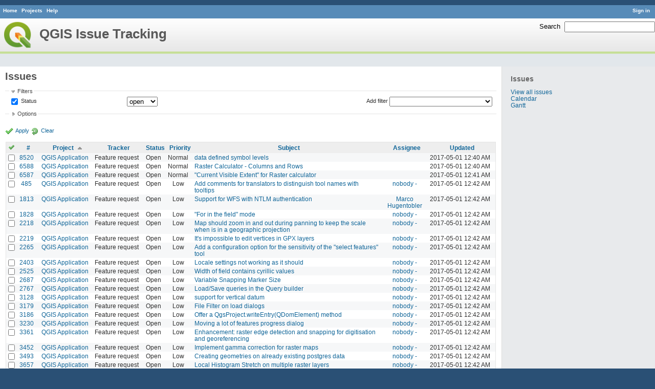

--- FILE ---
content_type: text/html; charset=utf-8
request_url: https://issues.qgis.org/issues?page=1&per_page=25&sort=project%2Cstatus%2Cupdated_on
body_size: 8752
content:
<!DOCTYPE html>
<html lang="en">
<head>
<meta charset="utf-8" />
<title>Issues - QGIS Issue Tracking</title>
<meta name="description" content="Redmine" />
<meta name="keywords" content="issue,bug,tracker" />
<meta content="authenticity_token" name="csrf-param" />
<meta content="yokBiup3UKZ6uuZ3Zp4J1oRuCq8QZJBkdcpFuVcbe8g=" name="csrf-token" />
<link rel='shortcut icon' href='/favicon.ico' />
<link href="/stylesheets/jquery/jquery-ui-1.11.0.css" media="all" rel="stylesheet" />
<link href="/themes/qgis/stylesheets/application.css" media="all" rel="stylesheet" />

<script src="/javascripts/jquery-1.11.1-ui-1.11.0-ujs-3.1.1.js"></script>
<script src="/javascripts/application.js"></script>
<script>
//<![CDATA[
$(window).load(function(){ warnLeavingUnsaved('The current page contains unsaved text that will be lost if you leave this page.'); });
//]]>
</script>


<!-- page specific tags -->
<script src="/javascripts/datepicker.js"></script><script>
//<![CDATA[
var datepickerOptions={dateFormat: 'yy-mm-dd', firstDay: 0, showOn: 'button', buttonImageOnly: true, buttonImage: '/images/calendar.png', showButtonPanel: true, showWeek: true, showOtherMonths: true, selectOtherMonths: true, changeMonth: true, changeYear: true, beforeShow: beforeShowDatePicker};
//]]>
</script><script src="/javascripts/select_list_move.js"></script>
    <link href="https://issues.qgis.org/issues.atom" rel="alternate" title="Issues" type="application/atom+xml" />
    <link href="https://issues.qgis.org/issues/changes.atom" rel="alternate" title="Details of all changes" type="application/atom+xml" />
<script src="/javascripts/context_menu.js"></script><link href="/stylesheets/context_menu.css" media="screen" rel="stylesheet" /></head>
<body class="theme-Qgis controller-issues action-index">
<div id="wrapper">
<div id="wrapper2">
<div id="wrapper3">
<div id="top-menu">
    <div id="account">
        <ul><li><a class="login" href="/login">Sign in</a></li></ul>    </div>
    
    <ul><li><a class="home" href="/">Home</a></li>
<li><a class="projects" href="/projects">Projects</a></li>
<li><a class="help" href="http://www.redmine.org/guide">Help</a></li></ul></div>

<div id="header">
    <div id="quick-search">
        <form accept-charset="UTF-8" action="/search" method="get"><div style="display:none"><input name="utf8" type="hidden" value="&#x2713;" /></div>
        <input name="issues" type="hidden" value="1" />
        <label for='q'>
          <a accesskey="4" href="/search">Search</a>:
        </label>
        <input accesskey="f" class="small" id="q" name="q" size="20" type="text" />
</form>        
    </div>

    <h1>QGIS Issue Tracking</h1>

</div>

<div id="main" class="">
    <div id="sidebar">
            <h3>Issues</h3>

<ul>
<li><a href="/issues?set_filter=1">View all issues</a></li>

<li><a href="/issues/calendar">Calendar</a></li>
<li><a href="/issues/gantt">Gantt</a></li>
</ul>








        
    </div>

    <div id="content">
        
        <div class="contextual">
</div>

<h2>Issues</h2>

<form accept-charset="UTF-8" action="/issues" id="query_form" method="get"><div style="display:none"><input name="utf8" type="hidden" value="&#x2713;" /></div>
  <div id="query_form_with_buttons" class="hide-when-print">
    <input id="set_filter" name="set_filter" type="hidden" value="1" />
    <div id="query_form_content">
    <fieldset id="filters" class="collapsible ">
      <legend onclick="toggleFieldset(this);">Filters</legend>
      <div style="">
        <script>
//<![CDATA[

var operatorLabels = {"=":"is","!":"is not","o":"open","c":"closed","!*":"none","*":"any","\u003e=":"\u003e=","\u003c=":"\u003c=","\u003e\u003c":"between","\u003ct+":"in less than","\u003et+":"in more than","\u003e\u003ct+":"in the next","t+":"in","t":"today","ld":"yesterday","w":"this week","lw":"last week","l2w":"last 2 weeks","m":"this month","lm":"last month","y":"this year","\u003et-":"less than days ago","\u003ct-":"more than days ago","\u003e\u003ct-":"in the past","t-":"days ago","~":"contains","!~":"doesn't contain","=p":"any issues in project","=!p":"any issues not in project","!p":"no issues in project"};
var operatorByType = {"list":["=","!"],"list_status":["o","=","!","c","*"],"list_optional":["=","!","!*","*"],"list_subprojects":["*","!*","="],"date":["=","\u003e=","\u003c=","\u003e\u003c","\u003ct+","\u003et+","\u003e\u003ct+","t+","t","ld","w","lw","l2w","m","lm","y","\u003et-","\u003ct-","\u003e\u003ct-","t-","!*","*"],"date_past":["=","\u003e=","\u003c=","\u003e\u003c","\u003et-","\u003ct-","\u003e\u003ct-","t-","t","ld","w","lw","l2w","m","lm","y","!*","*"],"string":["=","~","!","!~","!*","*"],"text":["~","!~","!*","*"],"integer":["=","\u003e=","\u003c=","\u003e\u003c","!*","*"],"float":["=","\u003e=","\u003c=","\u003e\u003c","!*","*"],"relation":["=","=p","=!p","!p","!*","*"]};
var availableFilters = {"status_id":{"type":"list_status","name":"Status","values":[["Open","1"],["In Progress","2"],["Resolved","3"],["Feedback","4"],["Closed","5"],["Rejected","6"],["Reopened","13"],["Fixed for bounty","8"],["Bounty paid","11"]]},"project_id":{"type":"list","name":"Project","values":[["QGIS","16"],["-- PSC","92"],["-- QGIS Application","17"],["-- QGIS Plugin Site","5"],["-- QGIS Redmine (QGIS bug tracker)","18"]]},"tracker_id":{"type":"list","name":"Tracker","values":[["Bug report","1"],["Feature request","2"],["Support","3"]]},"priority_id":{"type":"list","name":"Priority","values":[["Low","3"],["Normal","4"],["High","5"],["Severe\/Regression","10"]]},"author_id":{"type":"list","name":"Author","values":[["Alberto Grava","10200"],["Alessandro Pasotti","15"],["Alex Mandel","4"],["Alexander Bruy","173"],["Alexandre Neto","1632"],["alicebtoklas -","465"],["Alister Hood","452"],["alobo -","236"],["Alvaro Huarte","2001"],["andre mano","655"],["Andrea Aime","1377"],["Andrea Giudiceandrea","6992"],["Andreas Neumann","26"],["andskog -","746"],["Anita Graser","17"],["aperi2007 -","561"],["Aren Cambre","70"],["arkygeek -","388"],["Arnaud Morvan","2246"],["artfwo -","435"],["Arunmozhi P","1004"],["balazovic-mailbox-sk -","37"],["barryrowlingson -","389"],["bderstine -","511"],["belg4mit -","493"],["Benoit de Cabissole","739"],["Bernhard Ströbl","331"],["Bill Clay","905"],["bjpfei -","373"],["Borys Jurgiel","89"],["Brendan Morley -","33"],["browlingson -","295"],["cdavila -","305"],["cdavilam -","132"],["cfarmer -","319"],["cgs_bob -","299"],["cgsbob -","335"],["Chris Crook","607"],["cmoe -","411"],["craigleat -","393"],["creeping -","147"],["dassouki -","539"],["David A- Riggs -","316"],["David Signer","6478"],["Denis Rouzaud","1031"],["dmartella -","584"],["doktoreas -","40"],["Donkagen2 -","458"],["dr -","336"],["elcuco -","797"],["Emilio Loi","1653"],["epifanio -","503"],["ersts-amnh-org -","228"],["Etienne Tourigny","1141"],["Even Rouault","356"],["Fernando Pacheco -","317"],["fhof -","657"],["Filipe Dias","1037"],["Frank Warmerdam -","109"],["Gary Sherman","13"],["Gavin Fleming","391"],["Gavin Macaulay -","28"],["gburns -","312"],["gcarrillo -","404"],["Gerhard Spieles","414"],["Giovanni Allegri","86"],["Giovanni Manghi","11"],["Giuseppe Sucameli","14"],["gjm -","67"],["Goyo D","22"],["hamish -","61"],["hamish_nospam-yahoo-com -","72"],["Harrissou Santanna","2494"],["hartmut-tschauner-gmail-com -","190"],["holl-gdf-hannover-de -","78"],["Horst Düster","18"],["horst-duester -","108"],["Hugo Mercier","1265"],["Ilija Milicevic -","463"],["infobleep -","684"],["Ivan Mincik","323"],["jaadfoo -","258"],["jachym -","496"],["Jean-Roc Morreale","333"],["jekhor -","591"],["Jeremy Palmer","97"],["Jhelebrant -","633"],["joe larson","455"],["Johannes Kroeger","2009"],["John Tull","21"],["john-craddock-xitech-com-au -","197"],["Julien Cabieces","9877"],["Julien Malik","1187"],["Jürgen Fischer","35"],["kumba -","504"],["lami-faunalia-it -","100"],["Larry Shaffer","1030"],["Lene Fischer","1395"],["leo-lami -","54"],["leolami -","65"],["Lorenzo Masini","50"],["Loïc BARTOLETTI","1795"],["lroubeyrie -","449"],["Luca Casagrande","547"],["Luca Casagrande -","45"],["Luca Delucchi","19"],["luca-casagrande-gmail-com -","138"],["luca76 -","38"],["Luigi Pirelli","1821"],["Luiz Motta","16"],["Maciej Sieczka -","36"],["Magnus Homann","76"],["maiellaro-itc-cnr-it -","203"],["Marco Bernasocchi","8"],["Marco Hugentobler","42"],["Marco Lechner","454"],["maris-gis-gmail-com -","152"],["marisn -","119"],["Markus Neteler","66"],["Martin Dobias","24"],["Mateusz Loskot -","32"],["Mathieu Pellerin - nIRV","652"],["matteo ghetta","1729"],["matter -","300"],["Matthias Kuhn","1246"],["Maxim Dubinin","337"],["Mayeul Kauffmann","25"],["mesajs -","321"],["Micha Silver","354"],["Michael Douchin","6"],["Mike Taves","60"],["Mikhail Tchernychev","2041"],["Milena Nowotarska","118"],["mlennert -","87"],["mmassing -","307"],["morgan -","382"],["Médéric RIBREUX","415"],["Nathan Woodrow","5"],["neteler-itc-it -","34"],["nikos -","242"],["Nyall Dawson","1598"],["Otto Dassau","255"],["pablotcarreira -","610"],["Paolo Cavallini","10"],["pascal-ferrand-tiscali-fr -","129"],["Patrice Vetsel -","573"],["Paul Blottiere","4831"],["paull -","371"],["pcreso-pcreso-com -","83"],["perrygeo -","157"],["Peter Petrik","3830"],["peterk -","536"],["pinux -","604"],["Pirmin Kalberer","3"],["pls -","361"],["QGIS Translation Team","1269"],["Radek Pasiok","1499"],["Radim Blazek","48"],["Rashad Kanavath","1937"],["Raymond Nijssen","1460"],["Redmine Admin","1"],["Regis Haubourg","989"],["René-Luc ReLuc","1147"],["rhys-stewart-gmail-com -","174"],["Ricardo Silva","12"],["Richard Duivenvoorde","353"],["rpeskin -","397"],["Saber Razmjooei","806"],["salvatore fiandaca","3580"],["Salvatore Larosa","1111"],["Sandro Furieri","593"],["Sandro Mani","3268"],["Sandro Santilli","453"],["ScottParker -","622"],["Sebastian Dietrich","2488"],["Sergey  Yakushev","737"],["Sfkeller -","612"],["shader -","358"],["silfreed-silfreed-net -","297"],["sowelu -","525"],["springmeyer -","62"],["stefano campus","982"],["stephan-holl-intevation-de -","96"],["Steven Bell -","47"],["Steven Mizuno","325"],["str238 -","376"],["Stéphane Brunner","1880"],["Tamas Szekeres","1161"],["Thaddeus -","709"],["Till Adams","969"],["Tim Sutton","7"],["timmie -","403"],["Tobias Wendorff","4282"],["Tom Kralidis","177"],["torstenosgeo -","562"],["venturato-faunalia-it -","94"],["Victor Olaya","1163"],["Viktor Sklencar","7360"],["vinayan Parameswaran","1582"],["vince -","461"],["Vincent Mora","1859"],["Vincent Picavet","23"],["Volker Fröhlich","110"],["vrgsmm01 -","592"],["werchowyna-epf-pl -","57"],["Werner Macho","9"],["William Kyngesburye","167"],["wolfgang-qual-gmx-net -","142"],["Yves Jacolin","68"],["zachariahyoder -","420"],["zicke -","544"],["Éric Lemoine","6370"]]},"assigned_to_id":{"type":"list_optional","name":"Assignee","values":[["Alberto Grava","10200"],["Alessandro Pasotti","15"],["Alex Mandel","4"],["Alexander Bruy","173"],["Alexandre Neto","1632"],["alicebtoklas -","465"],["Alister Hood","452"],["alobo -","236"],["Alvaro Huarte","2001"],["andre mano","655"],["Andrea Aime","1377"],["Andrea Giudiceandrea","6992"],["Andreas Neumann","26"],["andskog -","746"],["Anita Graser","17"],["aperi2007 -","561"],["Aren Cambre","70"],["arkygeek -","388"],["Arnaud Morvan","2246"],["artfwo -","435"],["Arunmozhi P","1004"],["balazovic-mailbox-sk -","37"],["barryrowlingson -","389"],["bderstine -","511"],["belg4mit -","493"],["Benoit de Cabissole","739"],["Bernhard Ströbl","331"],["Bill Clay","905"],["bjpfei -","373"],["Borys Jurgiel","89"],["Brendan Morley -","33"],["browlingson -","295"],["cdavila -","305"],["cdavilam -","132"],["cfarmer -","319"],["cgs_bob -","299"],["cgsbob -","335"],["Chris Crook","607"],["cmoe -","411"],["craigleat -","393"],["creeping -","147"],["dassouki -","539"],["David A- Riggs -","316"],["David Signer","6478"],["Denis Rouzaud","1031"],["dmartella -","584"],["doktoreas -","40"],["Donkagen2 -","458"],["dr -","336"],["elcuco -","797"],["Emilio Loi","1653"],["epifanio -","503"],["ersts-amnh-org -","228"],["Etienne Tourigny","1141"],["Even Rouault","356"],["Fernando Pacheco -","317"],["fhof -","657"],["Filipe Dias","1037"],["Frank Warmerdam -","109"],["Gary Sherman","13"],["Gavin Fleming","391"],["Gavin Macaulay -","28"],["gburns -","312"],["gcarrillo -","404"],["Gerhard Spieles","414"],["Giovanni Allegri","86"],["Giovanni Manghi","11"],["Giuseppe Sucameli","14"],["gjm -","67"],["Goyo D","22"],["hamish -","61"],["hamish_nospam-yahoo-com -","72"],["Harrissou Santanna","2494"],["hartmut-tschauner-gmail-com -","190"],["holl-gdf-hannover-de -","78"],["Horst Düster","18"],["horst-duester -","108"],["Hugo Mercier","1265"],["Ilija Milicevic -","463"],["infobleep -","684"],["Ivan Mincik","323"],["jaadfoo -","258"],["jachym -","496"],["Jean-Roc Morreale","333"],["jekhor -","591"],["Jeremy Palmer","97"],["Jhelebrant -","633"],["joe larson","455"],["Johannes Kroeger","2009"],["John Tull","21"],["john-craddock-xitech-com-au -","197"],["Julien Cabieces","9877"],["Julien Malik","1187"],["Jürgen Fischer","35"],["kumba -","504"],["lami-faunalia-it -","100"],["Larry Shaffer","1030"],["Lene Fischer","1395"],["leo-lami -","54"],["leolami -","65"],["Lorenzo Masini","50"],["Loïc BARTOLETTI","1795"],["lroubeyrie -","449"],["Luca Casagrande","547"],["Luca Casagrande -","45"],["Luca Delucchi","19"],["luca-casagrande-gmail-com -","138"],["luca76 -","38"],["Luigi Pirelli","1821"],["Luiz Motta","16"],["Maciej Sieczka -","36"],["Magnus Homann","76"],["maiellaro-itc-cnr-it -","203"],["Marco Bernasocchi","8"],["Marco Hugentobler","42"],["Marco Lechner","454"],["maris-gis-gmail-com -","152"],["marisn -","119"],["Markus Neteler","66"],["Martin Dobias","24"],["Mateusz Loskot -","32"],["Mathieu Pellerin - nIRV","652"],["matteo ghetta","1729"],["matter -","300"],["Matthias Kuhn","1246"],["Maxim Dubinin","337"],["Mayeul Kauffmann","25"],["mesajs -","321"],["Micha Silver","354"],["Michael Douchin","6"],["Mike Taves","60"],["Mikhail Tchernychev","2041"],["Milena Nowotarska","118"],["mlennert -","87"],["mmassing -","307"],["morgan -","382"],["Médéric RIBREUX","415"],["Nathan Woodrow","5"],["neteler-itc-it -","34"],["nikos -","242"],["Nyall Dawson","1598"],["Otto Dassau","255"],["pablotcarreira -","610"],["Paolo Cavallini","10"],["pascal-ferrand-tiscali-fr -","129"],["Patrice Vetsel -","573"],["Paul Blottiere","4831"],["paull -","371"],["pcreso-pcreso-com -","83"],["perrygeo -","157"],["Peter Petrik","3830"],["peterk -","536"],["pinux -","604"],["Pirmin Kalberer","3"],["pls -","361"],["QGIS Translation Team","1269"],["Radek Pasiok","1499"],["Radim Blazek","48"],["Rashad Kanavath","1937"],["Raymond Nijssen","1460"],["Redmine Admin","1"],["Regis Haubourg","989"],["René-Luc ReLuc","1147"],["rhys-stewart-gmail-com -","174"],["Ricardo Silva","12"],["Richard Duivenvoorde","353"],["rpeskin -","397"],["Saber Razmjooei","806"],["salvatore fiandaca","3580"],["Salvatore Larosa","1111"],["Sandro Furieri","593"],["Sandro Mani","3268"],["Sandro Santilli","453"],["ScottParker -","622"],["Sebastian Dietrich","2488"],["Sergey  Yakushev","737"],["Sfkeller -","612"],["shader -","358"],["silfreed-silfreed-net -","297"],["sowelu -","525"],["springmeyer -","62"],["stefano campus","982"],["stephan-holl-intevation-de -","96"],["Steven Bell -","47"],["Steven Mizuno","325"],["str238 -","376"],["Stéphane Brunner","1880"],["Tamas Szekeres","1161"],["Thaddeus -","709"],["Till Adams","969"],["Tim Sutton","7"],["timmie -","403"],["Tobias Wendorff","4282"],["Tom Kralidis","177"],["torstenosgeo -","562"],["venturato-faunalia-it -","94"],["Victor Olaya","1163"],["Viktor Sklencar","7360"],["vinayan Parameswaran","1582"],["vince -","461"],["Vincent Mora","1859"],["Vincent Picavet","23"],["Volker Fröhlich","110"],["vrgsmm01 -","592"],["werchowyna-epf-pl -","57"],["Werner Macho","9"],["William Kyngesburye","167"],["wolfgang-qual-gmx-net -","142"],["Yves Jacolin","68"],["zachariahyoder -","420"],["zicke -","544"],["Éric Lemoine","6370"]]},"member_of_group":{"type":"list_optional","name":"Assignee's group","values":[["QGIS Reporters","847"],["QGIS Developers","845"],["QGIS Administrators","844"],["QGIS Testers","1197"]]},"assigned_to_role":{"type":"list_optional","name":"Assignee's role","values":[["Manager","3"],["Developer","4"],["Reporter","5"],["Tester","7"],["PSC","9"]]},"subject":{"type":"text","name":"Subject"},"description":{"type":"text","name":"Description"},"created_on":{"type":"date_past","name":"Created"},"updated_on":{"type":"date_past","name":"Updated"},"closed_on":{"type":"date_past","name":"Closed"},"start_date":{"type":"date","name":"Start date"},"due_date":{"type":"date","name":"Due date"},"estimated_hours":{"type":"float","name":"Estimated time"},"done_ratio":{"type":"integer","name":"% Done"},"cf_8":{"type":"list_optional","name":"Pull Request or Patch supplied","values":[["Yes","1"],["No","0"]]},"cf_11":{"type":"string","name":"Tag"},"relates":{"type":"relation","name":"Related to"},"duplicates":{"type":"relation","name":"Duplicates"},"duplicated":{"type":"relation","name":"Duplicated by"},"blocks":{"type":"relation","name":"Blocks"},"blocked":{"type":"relation","name":"Blocked by"},"precedes":{"type":"relation","name":"Precedes"},"follows":{"type":"relation","name":"Follows"},"copied_to":{"type":"relation","name":"Copied to"},"copied_from":{"type":"relation","name":"Copied from"}};
var labelDayPlural = "days";
var allProjects = [["QGIS","16"],["-- PSC","92"],["-- QGIS Application","17"],["-- QGIS Plugin Site","5"],["-- QGIS Redmine (QGIS bug tracker)","18"]];
$(document).ready(function(){
  initFilters();
  addFilter("status_id", "o", [""]);
});

//]]>
</script>
<table style="width:100%">
<tr>
<td>
<table id="filters-table">
</table>
</td>
<td class="add-filter">
<label for="add_filter_select">Add filter</label>
<select id="add_filter_select"><option value="">&nbsp;</option>
<option value="status_id">Status</option>
<option value="project_id">Project</option>
<option value="tracker_id">Tracker</option>
<option value="priority_id">Priority</option>
<option value="author_id">Author</option>
<option value="assigned_to_id">Assignee</option>
<option value="member_of_group">Assignee&#39;s group</option>
<option value="assigned_to_role">Assignee&#39;s role</option>
<option value="subject">Subject</option>
<option value="description">Description</option>
<option value="created_on">Created</option>
<option value="updated_on">Updated</option>
<option value="closed_on">Closed</option>
<option value="start_date">Start date</option>
<option value="due_date">Due date</option>
<option value="estimated_hours">Estimated time</option>
<option value="done_ratio">% Done</option>
<option value="cf_8">Pull Request or Patch supplied</option>
<option value="cf_11">Tag</option>
<option value="relates">Related to</option>
<option value="duplicates">Duplicates</option>
<option value="duplicated">Duplicated by</option>
<option value="blocks">Blocks</option>
<option value="blocked">Blocked by</option>
<option value="precedes">Precedes</option>
<option value="follows">Follows</option>
<option value="copied_to">Copied to</option>
<option value="copied_from">Copied from</option></select>
</td>
</tr>
</table>
<input id="f_" name="f[]" type="hidden" value="" />

      </div>
    </fieldset>
    <fieldset class="collapsible collapsed">
      <legend onclick="toggleFieldset(this);">Options</legend>
      <div style="display: none;">
        <table>
          <tr>
            <td>Columns</td>
            <td><table class="query-columns">
  <tr>
    <td style="padding-left:0">
      <label for="available_columns">Available Columns</label>
      <br />
      <select id="available_columns" multiple="multiple" name="available_columns[]" ondblclick="moveOptions(this.form.available_columns, this.form.selected_columns);" size="10" style="width:150px"><option value="parent">Parent task</option>
<option value="author">Author</option>
<option value="category">Category</option>
<option value="fixed_version">Target version</option>
<option value="start_date">Start date</option>
<option value="due_date">Due date</option>
<option value="estimated_hours">Estimated time</option>
<option value="spent_hours">Spent time</option>
<option value="done_ratio">% Done</option>
<option value="created_on">Created</option>
<option value="closed_on">Closed</option>
<option value="relations">Related issues</option>
<option value="cf_8">Pull Request or Patch supplied</option>
<option value="cf_10">Crashes QGIS or corrupts data</option>
<option value="cf_13">Regression?</option>
<option value="cf_3">OS version</option>
<option value="cf_5">Resolution</option>
<option value="cf_14">Easy fix?</option>
<option value="cf_2">Operating System</option>
<option value="cf_9">Affected QGIS version</option>
<option value="cf_4">Status info</option>
<option value="cf_1">Must fix</option>
<option value="cf_16">Copied to github as #</option>
<option value="cf_11">Tag</option></select>
    </td>
    <td class="buttons">
      <input type="button" value="&#8594;"
       onclick="moveOptions(this.form.available_columns, this.form.selected_columns);" /><br />
      <input type="button" value="&#8592;"
       onclick="moveOptions(this.form.selected_columns, this.form.available_columns);" />
    </td>
    <td>
      <label for="selected_columns">Selected Columns</label>
      <br />
      <select id="selected_columns" multiple="multiple" name="c[]" ondblclick="moveOptions(this.form.selected_columns, this.form.available_columns);" size="10" style="width:150px"><option value="project">Project</option>
<option value="tracker">Tracker</option>
<option value="status">Status</option>
<option value="priority">Priority</option>
<option value="subject">Subject</option>
<option value="assigned_to">Assignee</option>
<option value="updated_on">Updated</option></select>
    </td>
    <td class="buttons">
      <input type="button" value="&#8648;" onclick="moveOptionTop(this.form.selected_columns);" /><br />
      <input type="button" value="&#8593;" onclick="moveOptionUp(this.form.selected_columns);" /><br />
      <input type="button" value="&#8595;" onclick="moveOptionDown(this.form.selected_columns);" /><br />
      <input type="button" value="&#8650;" onclick="moveOptionBottom(this.form.selected_columns);" />
    </td>
  </tr>
</table>

</td>
          </tr>
          <tr>
            <td><label for='group_by'>Group results by</label></td>
            <td><select id="group_by" name="group_by"><option value="">&nbsp;</option>
<option value="project">Project</option>
<option value="tracker">Tracker</option>
<option value="status">Status</option>
<option value="priority">Priority</option>
<option value="author">Author</option>
<option value="assigned_to">Assignee</option>
<option value="category">Category</option>
<option value="fixed_version">Target version</option>
<option value="done_ratio">% Done</option>
<option value="cf_8">Pull Request or Patch supplied</option>
<option value="cf_10">Crashes QGIS or corrupts data</option>
<option value="cf_13">Regression?</option>
<option value="cf_5">Resolution</option>
<option value="cf_14">Easy fix?</option>
<option value="cf_9">Affected QGIS version</option></select></td>
          </tr>
          <tr>
            <td>Show</td>
            <td><label class="inline"><input name="c[]" type="checkbox" value="description" /> Description</label></td>
          </tr>
        </table>
      </div>
    </fieldset>
    </div>
    <p class="buttons">
    <a class="icon icon-checked" href="#" onclick="submit_query_form(&quot;query_form&quot;); return false;">Apply</a>
    <a class="icon icon-reload" href="/issues?set_filter=1">Clear</a>
    </p>
  </div>
</form>

<form accept-charset="UTF-8" action="/issues" method="post"><div style="display:none"><input name="utf8" type="hidden" value="&#x2713;" /><input name="authenticity_token" type="hidden" value="yokBiup3UKZ6uuZ3Zp4J1oRuCq8QZJBkdcpFuVcbe8g=" /></div><input name="back_url" type="hidden" value="/issues?page=1&amp;per_page=25&amp;sort=project%2Cstatus%2Cupdated_on" />
<div class="autoscroll">
<table class="list issues">
  <thead>
    <tr>
      <th class="checkbox hide-when-print">
        <a href="/issues" onclick="toggleIssuesSelection(this); return false;" title="Check all/Uncheck all"><img alt="Toggle check" src="/images/toggle_check.png" /></a>
      </th>
        <th title="Sort by &quot;#&quot;"><a href="/issues?page=1&amp;per_page=25&amp;sort=id%3Adesc%2Cproject%2Cstatus">#</a></th>
        <th title="Sort by &quot;Project&quot;"><a class="sort asc" href="/issues?page=1&amp;per_page=25&amp;sort=project%3Adesc%2Cstatus%2Cupdated_on">Project</a></th>
        <th title="Sort by &quot;Tracker&quot;"><a href="/issues?page=1&amp;per_page=25&amp;sort=tracker%2Cproject%2Cstatus">Tracker</a></th>
        <th title="Sort by &quot;Status&quot;"><a href="/issues?page=1&amp;per_page=25&amp;sort=status%2Cproject%2Cupdated_on">Status</a></th>
        <th title="Sort by &quot;Priority&quot;"><a href="/issues?page=1&amp;per_page=25&amp;sort=priority%3Adesc%2Cproject%2Cstatus">Priority</a></th>
        <th title="Sort by &quot;Subject&quot;"><a href="/issues?page=1&amp;per_page=25&amp;sort=subject%2Cproject%2Cstatus">Subject</a></th>
        <th title="Sort by &quot;Assignee&quot;"><a href="/issues?page=1&amp;per_page=25&amp;sort=assigned_to%2Cproject%2Cstatus">Assignee</a></th>
        <th title="Sort by &quot;Updated&quot;"><a href="/issues?page=1&amp;per_page=25&amp;sort=updated_on%3Adesc%2Cproject%2Cstatus">Updated</a></th>
    </tr>
  </thead>
  <tbody>
  <tr id="issue-8520" class="hascontextmenu odd issue tracker-2 status-1 priority-4 priority- ">
    <td class="checkbox hide-when-print"><input name="ids[]" type="checkbox" value="8520" /></td>
    <td class="id"><a href="/issues/8520">8520</a></td><td class="project"><a href="/projects/qgis">QGIS Application</a></td><td class="tracker">Feature request</td><td class="status">Open</td><td class="priority">Normal</td><td class="subject"><a href="/issues/8520">data defined symbol levels</a></td><td class="assigned_to"></td><td class="updated_on">2017-05-01 12:40 AM</td>
  </tr>
  <tr id="issue-6588" class="hascontextmenu even issue tracker-2 status-1 priority-4 priority- ">
    <td class="checkbox hide-when-print"><input name="ids[]" type="checkbox" value="6588" /></td>
    <td class="id"><a href="/issues/6588">6588</a></td><td class="project"><a href="/projects/qgis">QGIS Application</a></td><td class="tracker">Feature request</td><td class="status">Open</td><td class="priority">Normal</td><td class="subject"><a href="/issues/6588">Raster Calculator - Columns and Rows</a></td><td class="assigned_to"></td><td class="updated_on">2017-05-01 12:40 AM</td>
  </tr>
  <tr id="issue-6587" class="hascontextmenu odd issue tracker-2 status-1 priority-4 priority- ">
    <td class="checkbox hide-when-print"><input name="ids[]" type="checkbox" value="6587" /></td>
    <td class="id"><a href="/issues/6587">6587</a></td><td class="project"><a href="/projects/qgis">QGIS Application</a></td><td class="tracker">Feature request</td><td class="status">Open</td><td class="priority">Normal</td><td class="subject"><a href="/issues/6587">&quot;Current Visible Extent&quot; for Raster calculator</a></td><td class="assigned_to"></td><td class="updated_on">2017-05-01 12:41 AM</td>
  </tr>
  <tr id="issue-485" class="hascontextmenu even issue tracker-2 status-1 priority-3 priority- ">
    <td class="checkbox hide-when-print"><input name="ids[]" type="checkbox" value="485" /></td>
    <td class="id"><a href="/issues/485">485</a></td><td class="project"><a href="/projects/qgis">QGIS Application</a></td><td class="tracker">Feature request</td><td class="status">Open</td><td class="priority">Low</td><td class="subject"><a href="/issues/485">Add comments for translators to distinguish tool names with tooltips</a></td><td class="assigned_to"><a class="user active" href="/users/198">nobody -</a></td><td class="updated_on">2017-05-01 12:42 AM</td>
  </tr>
  <tr id="issue-1813" class="hascontextmenu odd issue tracker-2 status-1 priority-3 priority- ">
    <td class="checkbox hide-when-print"><input name="ids[]" type="checkbox" value="1813" /></td>
    <td class="id"><a href="/issues/1813">1813</a></td><td class="project"><a href="/projects/qgis">QGIS Application</a></td><td class="tracker">Feature request</td><td class="status">Open</td><td class="priority">Low</td><td class="subject"><a href="/issues/1813">Support for WFS with NTLM authentication</a></td><td class="assigned_to"><a class="user active" href="/users/42">Marco Hugentobler</a></td><td class="updated_on">2017-05-01 12:42 AM</td>
  </tr>
  <tr id="issue-1828" class="hascontextmenu even issue tracker-2 status-1 priority-3 priority- ">
    <td class="checkbox hide-when-print"><input name="ids[]" type="checkbox" value="1828" /></td>
    <td class="id"><a href="/issues/1828">1828</a></td><td class="project"><a href="/projects/qgis">QGIS Application</a></td><td class="tracker">Feature request</td><td class="status">Open</td><td class="priority">Low</td><td class="subject"><a href="/issues/1828">&quot;For in the field&quot; mode</a></td><td class="assigned_to"><a class="user active" href="/users/198">nobody -</a></td><td class="updated_on">2017-05-01 12:42 AM</td>
  </tr>
  <tr id="issue-2218" class="hascontextmenu odd issue tracker-2 status-1 priority-3 priority- ">
    <td class="checkbox hide-when-print"><input name="ids[]" type="checkbox" value="2218" /></td>
    <td class="id"><a href="/issues/2218">2218</a></td><td class="project"><a href="/projects/qgis">QGIS Application</a></td><td class="tracker">Feature request</td><td class="status">Open</td><td class="priority">Low</td><td class="subject"><a href="/issues/2218">Map should zoom in and out during panning to keep the scale when is in a geographic projection</a></td><td class="assigned_to"><a class="user active" href="/users/198">nobody -</a></td><td class="updated_on">2017-05-01 12:42 AM</td>
  </tr>
  <tr id="issue-2219" class="hascontextmenu even issue tracker-2 status-1 priority-3 priority- ">
    <td class="checkbox hide-when-print"><input name="ids[]" type="checkbox" value="2219" /></td>
    <td class="id"><a href="/issues/2219">2219</a></td><td class="project"><a href="/projects/qgis">QGIS Application</a></td><td class="tracker">Feature request</td><td class="status">Open</td><td class="priority">Low</td><td class="subject"><a href="/issues/2219">It&#39;s impossible to edit vertices in GPX layers</a></td><td class="assigned_to"><a class="user active" href="/users/198">nobody -</a></td><td class="updated_on">2017-05-01 12:42 AM</td>
  </tr>
  <tr id="issue-2265" class="hascontextmenu odd issue tracker-2 status-1 priority-3 priority- ">
    <td class="checkbox hide-when-print"><input name="ids[]" type="checkbox" value="2265" /></td>
    <td class="id"><a href="/issues/2265">2265</a></td><td class="project"><a href="/projects/qgis">QGIS Application</a></td><td class="tracker">Feature request</td><td class="status">Open</td><td class="priority">Low</td><td class="subject"><a href="/issues/2265">Add a configuration option for the sensitivity of the &quot;select features&quot; tool</a></td><td class="assigned_to"><a class="user active" href="/users/198">nobody -</a></td><td class="updated_on">2017-05-01 12:42 AM</td>
  </tr>
  <tr id="issue-2403" class="hascontextmenu even issue tracker-2 status-1 priority-3 priority- ">
    <td class="checkbox hide-when-print"><input name="ids[]" type="checkbox" value="2403" /></td>
    <td class="id"><a href="/issues/2403">2403</a></td><td class="project"><a href="/projects/qgis">QGIS Application</a></td><td class="tracker">Feature request</td><td class="status">Open</td><td class="priority">Low</td><td class="subject"><a href="/issues/2403">Locale settings not working as it should</a></td><td class="assigned_to"><a class="user active" href="/users/198">nobody -</a></td><td class="updated_on">2017-05-01 12:42 AM</td>
  </tr>
  <tr id="issue-2525" class="hascontextmenu odd issue tracker-2 status-1 priority-3 priority- ">
    <td class="checkbox hide-when-print"><input name="ids[]" type="checkbox" value="2525" /></td>
    <td class="id"><a href="/issues/2525">2525</a></td><td class="project"><a href="/projects/qgis">QGIS Application</a></td><td class="tracker">Feature request</td><td class="status">Open</td><td class="priority">Low</td><td class="subject"><a href="/issues/2525">Width of field contains cyrillic values</a></td><td class="assigned_to"><a class="user active" href="/users/198">nobody -</a></td><td class="updated_on">2017-05-01 12:42 AM</td>
  </tr>
  <tr id="issue-2687" class="hascontextmenu even issue tracker-2 status-1 priority-3 priority- ">
    <td class="checkbox hide-when-print"><input name="ids[]" type="checkbox" value="2687" /></td>
    <td class="id"><a href="/issues/2687">2687</a></td><td class="project"><a href="/projects/qgis">QGIS Application</a></td><td class="tracker">Feature request</td><td class="status">Open</td><td class="priority">Low</td><td class="subject"><a href="/issues/2687">Variable Snapping Marker Size</a></td><td class="assigned_to"><a class="user active" href="/users/198">nobody -</a></td><td class="updated_on">2017-05-01 12:42 AM</td>
  </tr>
  <tr id="issue-2767" class="hascontextmenu odd issue tracker-2 status-1 priority-3 priority- ">
    <td class="checkbox hide-when-print"><input name="ids[]" type="checkbox" value="2767" /></td>
    <td class="id"><a href="/issues/2767">2767</a></td><td class="project"><a href="/projects/qgis">QGIS Application</a></td><td class="tracker">Feature request</td><td class="status">Open</td><td class="priority">Low</td><td class="subject"><a href="/issues/2767">Load/Save queries in the Query builder</a></td><td class="assigned_to"><a class="user active" href="/users/198">nobody -</a></td><td class="updated_on">2017-05-01 12:42 AM</td>
  </tr>
  <tr id="issue-3128" class="hascontextmenu even issue tracker-2 status-1 priority-3 priority- ">
    <td class="checkbox hide-when-print"><input name="ids[]" type="checkbox" value="3128" /></td>
    <td class="id"><a href="/issues/3128">3128</a></td><td class="project"><a href="/projects/qgis">QGIS Application</a></td><td class="tracker">Feature request</td><td class="status">Open</td><td class="priority">Low</td><td class="subject"><a href="/issues/3128">support for vertical datum</a></td><td class="assigned_to"><a class="user active" href="/users/198">nobody -</a></td><td class="updated_on">2017-05-01 12:42 AM</td>
  </tr>
  <tr id="issue-3179" class="hascontextmenu odd issue tracker-2 status-1 priority-3 priority- ">
    <td class="checkbox hide-when-print"><input name="ids[]" type="checkbox" value="3179" /></td>
    <td class="id"><a href="/issues/3179">3179</a></td><td class="project"><a href="/projects/qgis">QGIS Application</a></td><td class="tracker">Feature request</td><td class="status">Open</td><td class="priority">Low</td><td class="subject"><a href="/issues/3179">File Filter on load dialogs</a></td><td class="assigned_to"><a class="user active" href="/users/198">nobody -</a></td><td class="updated_on">2017-05-01 12:42 AM</td>
  </tr>
  <tr id="issue-3186" class="hascontextmenu even issue tracker-2 status-1 priority-3 priority- ">
    <td class="checkbox hide-when-print"><input name="ids[]" type="checkbox" value="3186" /></td>
    <td class="id"><a href="/issues/3186">3186</a></td><td class="project"><a href="/projects/qgis">QGIS Application</a></td><td class="tracker">Feature request</td><td class="status">Open</td><td class="priority">Low</td><td class="subject"><a href="/issues/3186">Offer a QgsProject.writeEntry(QDomElement) method</a></td><td class="assigned_to"><a class="user active" href="/users/198">nobody -</a></td><td class="updated_on">2017-05-01 12:42 AM</td>
  </tr>
  <tr id="issue-3230" class="hascontextmenu odd issue tracker-2 status-1 priority-3 priority- ">
    <td class="checkbox hide-when-print"><input name="ids[]" type="checkbox" value="3230" /></td>
    <td class="id"><a href="/issues/3230">3230</a></td><td class="project"><a href="/projects/qgis">QGIS Application</a></td><td class="tracker">Feature request</td><td class="status">Open</td><td class="priority">Low</td><td class="subject"><a href="/issues/3230">Moving a lot of features progress dialog</a></td><td class="assigned_to"><a class="user active" href="/users/198">nobody -</a></td><td class="updated_on">2017-05-01 12:42 AM</td>
  </tr>
  <tr id="issue-3361" class="hascontextmenu even issue tracker-2 status-1 priority-3 priority- ">
    <td class="checkbox hide-when-print"><input name="ids[]" type="checkbox" value="3361" /></td>
    <td class="id"><a href="/issues/3361">3361</a></td><td class="project"><a href="/projects/qgis">QGIS Application</a></td><td class="tracker">Feature request</td><td class="status">Open</td><td class="priority">Low</td><td class="subject"><a href="/issues/3361">Enhancement: raster edge detection and snapping for digitisation and georeferencing</a></td><td class="assigned_to"><a class="user active" href="/users/198">nobody -</a></td><td class="updated_on">2017-05-01 12:42 AM</td>
  </tr>
  <tr id="issue-3452" class="hascontextmenu odd issue tracker-2 status-1 priority-3 priority- ">
    <td class="checkbox hide-when-print"><input name="ids[]" type="checkbox" value="3452" /></td>
    <td class="id"><a href="/issues/3452">3452</a></td><td class="project"><a href="/projects/qgis">QGIS Application</a></td><td class="tracker">Feature request</td><td class="status">Open</td><td class="priority">Low</td><td class="subject"><a href="/issues/3452">Implement gamma correction for raster maps</a></td><td class="assigned_to"><a class="user active" href="/users/198">nobody -</a></td><td class="updated_on">2017-05-01 12:42 AM</td>
  </tr>
  <tr id="issue-3493" class="hascontextmenu even issue tracker-2 status-1 priority-3 priority- ">
    <td class="checkbox hide-when-print"><input name="ids[]" type="checkbox" value="3493" /></td>
    <td class="id"><a href="/issues/3493">3493</a></td><td class="project"><a href="/projects/qgis">QGIS Application</a></td><td class="tracker">Feature request</td><td class="status">Open</td><td class="priority">Low</td><td class="subject"><a href="/issues/3493">Creating geometries on already existing postgres data</a></td><td class="assigned_to"><a class="user active" href="/users/198">nobody -</a></td><td class="updated_on">2017-05-01 12:42 AM</td>
  </tr>
  <tr id="issue-3657" class="hascontextmenu odd issue tracker-2 status-1 priority-3 priority- ">
    <td class="checkbox hide-when-print"><input name="ids[]" type="checkbox" value="3657" /></td>
    <td class="id"><a href="/issues/3657">3657</a></td><td class="project"><a href="/projects/qgis">QGIS Application</a></td><td class="tracker">Feature request</td><td class="status">Open</td><td class="priority">Low</td><td class="subject"><a href="/issues/3657">Local Histogram Stretch on multiple raster layers</a></td><td class="assigned_to"><a class="user active" href="/users/198">nobody -</a></td><td class="updated_on">2017-05-01 12:42 AM</td>
  </tr>
  <tr id="issue-3683" class="hascontextmenu even issue tracker-2 status-1 priority-3 priority- ">
    <td class="checkbox hide-when-print"><input name="ids[]" type="checkbox" value="3683" /></td>
    <td class="id"><a href="/issues/3683">3683</a></td><td class="project"><a href="/projects/qgis">QGIS Application</a></td><td class="tracker">Feature request</td><td class="status">Open</td><td class="priority">Low</td><td class="subject"><a href="/issues/3683">Composer legend items inherit label font settings</a></td><td class="assigned_to"><a class="user active" href="/users/42">Marco Hugentobler</a></td><td class="updated_on">2017-05-01 12:42 AM</td>
  </tr>
  <tr id="issue-3805" class="hascontextmenu odd issue tracker-2 status-1 priority-3 priority- ">
    <td class="checkbox hide-when-print"><input name="ids[]" type="checkbox" value="3805" /></td>
    <td class="id"><a href="/issues/3805">3805</a></td><td class="project"><a href="/projects/qgis">QGIS Application</a></td><td class="tracker">Feature request</td><td class="status">Open</td><td class="priority">Low</td><td class="subject"><a href="/issues/3805">Snapping for select and info tools</a></td><td class="assigned_to"><a class="user active" href="/users/198">nobody -</a></td><td class="updated_on">2017-05-01 12:42 AM</td>
  </tr>
  <tr id="issue-15902" class="hascontextmenu even issue tracker-2 status-1 priority-4 priority- ">
    <td class="checkbox hide-when-print"><input name="ids[]" type="checkbox" value="15902" /></td>
    <td class="id"><a href="/issues/15902">15902</a></td><td class="project"><a href="/projects/qgis">QGIS Application</a></td><td class="tracker">Feature request</td><td class="status">Open</td><td class="priority">Normal</td><td class="subject"><a href="/issues/15902">Layer Properties: Mix &quot;No labels&quot; and &quot;Blocking&quot; labels options into a single one</a></td><td class="assigned_to"><a class="user active" href="/users/1598">Nyall Dawson</a></td><td class="updated_on">2017-05-01 12:44 AM</td>
  </tr>
  <tr id="issue-15907" class="hascontextmenu odd issue tracker-2 status-1 priority-4 priority- ">
    <td class="checkbox hide-when-print"><input name="ids[]" type="checkbox" value="15907" /></td>
    <td class="id"><a href="/issues/15907">15907</a></td><td class="project"><a href="/projects/qgis">QGIS Application</a></td><td class="tracker">Feature request</td><td class="status">Open</td><td class="priority">Normal</td><td class="subject"><a href="/issues/15907">Colorscale - equalize histogram</a></td><td class="assigned_to"></td><td class="updated_on">2017-05-01 12:44 AM</td>
  </tr>
  </tbody>
</table>
</div>
</form>
<p class="pagination"><span class="current page">1</span> <a class="page" href="/issues?page=2&amp;per_page=25&amp;sort=project%2Cstatus%2Cupdated_on">2</a> <a class="page" href="/issues?page=3&amp;per_page=25&amp;sort=project%2Cstatus%2Cupdated_on">3</a> <span class="spacer">...</span> <a class="page" href="/issues?page=127&amp;per_page=25&amp;sort=project%2Cstatus%2Cupdated_on">127</a> <a class="next" href="/issues?page=2&amp;per_page=25&amp;sort=project%2Cstatus%2Cupdated_on">Next »</a> <span class="items">(1-25/3169)</span> <span class="per-page">Per page: <span>25</span>, <a href="/issues?per_page=50&amp;sort=project%2Cstatus%2Cupdated_on">50</a>, <a href="/issues?per_page=100&amp;sort=project%2Cstatus%2Cupdated_on">100</a>, <a href="/issues?per_page=200&amp;sort=project%2Cstatus%2Cupdated_on">200</a></span></p>

<p class="other-formats">Also available in:  <span><a class="atom" href="/issues.atom?per_page=25&amp;sort=project%2Cstatus%2Cupdated_on" rel="nofollow">Atom</a></span>
  <span><a class="csv" href="/issues.csv?per_page=25&amp;sort=project%2Cstatus%2Cupdated_on" onclick="showModal(&#39;csv-export-options&#39;, &#39;350px&#39;); return false;" rel="nofollow">CSV</a></span>
  <span><a class="pdf" href="/issues.pdf?per_page=25&amp;sort=project%2Cstatus%2Cupdated_on" rel="nofollow">PDF</a></span>
</p>
<div id="csv-export-options" style="display:none;">
  <h3 class="title">CSV export options</h3>  
  <form accept-charset="UTF-8" action="/issues.csv?per_page=25&amp;sort=project%2Cstatus%2Cupdated_on" id="csv-export-form" method="get"><div style="display:none"><input name="utf8" type="hidden" value="&#x2713;" /></div>
  <p>
    <label><input checked="checked" id="columns_" name="columns" type="radio" value="" /> Selected Columns</label><br />
    <label><input id="columns_all" name="columns" type="radio" value="all" /> All Columns</label>
  </p>
  <p>
    <label><input id="description" name="description" type="checkbox" value="1" /> Description</label>
  </p>
  <p class="buttons">
    <input onclick="hideModal(this);" type="submit" value="Export" />
    <input onclick="hideModal(this);" type="button" value="Cancel" />
  </p>
</form></div>





<script>
//<![CDATA[
contextMenuInit('/issues/context_menu')
//]]>
</script>

        
        <div style="clear:both;"></div>
    </div>
</div>
</div>

<div id="ajax-indicator" style="display:none;"><span>Loading...</span></div>
<div id="ajax-modal" style="display:none;"></div>

<div id="footer">
  <div class="bgl"><div class="bgr">
    Powered by <a href="http://www.redmine.org/">Redmine</a> &copy; 2006-2014 Jean-Philippe Lang
  </div></div>
</div>
</div>
</div>

<script defer src="https://static.cloudflareinsights.com/beacon.min.js/vcd15cbe7772f49c399c6a5babf22c1241717689176015" integrity="sha512-ZpsOmlRQV6y907TI0dKBHq9Md29nnaEIPlkf84rnaERnq6zvWvPUqr2ft8M1aS28oN72PdrCzSjY4U6VaAw1EQ==" data-cf-beacon='{"version":"2024.11.0","token":"ac8be2df3ab74d3aaa486243ef005a36","r":1,"server_timing":{"name":{"cfCacheStatus":true,"cfEdge":true,"cfExtPri":true,"cfL4":true,"cfOrigin":true,"cfSpeedBrain":true},"location_startswith":null}}' crossorigin="anonymous"></script>
</body>
</html>
